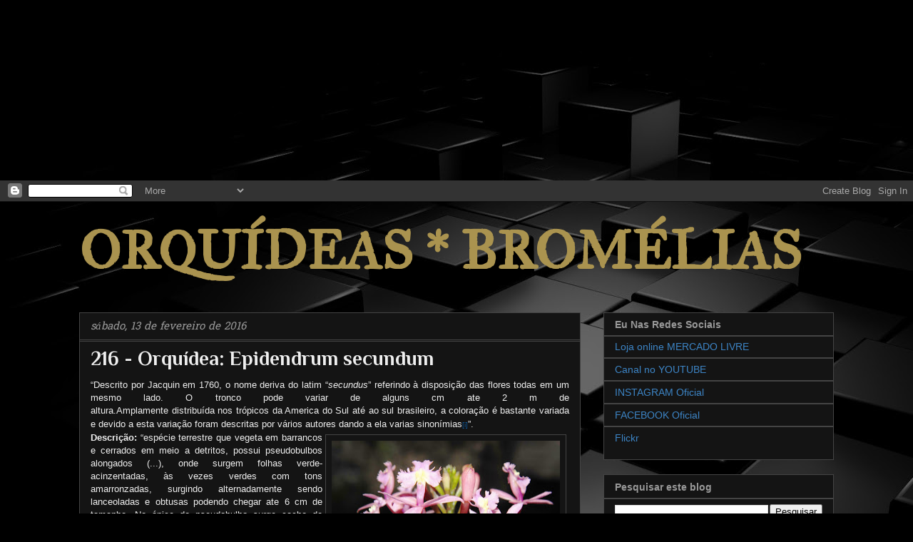

--- FILE ---
content_type: text/html; charset=UTF-8
request_url: http://www.orquideasbromelias.com/b/stats?style=BLACK_TRANSPARENT&timeRange=ALL_TIME&token=APq4FmBR6wu6iO7pG1qkqLmK6NehnSrs-mp1BwCZcrY_TkirejBK2047VgvC5wUkjwRklcJ275iOWGRS19fzsu-NaJxoZhUYIQ
body_size: 244
content:
{"total":1181725,"sparklineOptions":{"backgroundColor":{"fillOpacity":0.1,"fill":"#000000"},"series":[{"areaOpacity":0.3,"color":"#202020"}]},"sparklineData":[[0,3],[1,6],[2,3],[3,3],[4,11],[5,100],[6,7],[7,7],[8,3],[9,3],[10,5],[11,3],[12,10],[13,5],[14,3],[15,2],[16,5],[17,4],[18,4],[19,6],[20,10],[21,3],[22,8],[23,4],[24,4],[25,25],[26,5],[27,2],[28,11],[29,1]],"nextTickMs":3600000}

--- FILE ---
content_type: text/html; charset=utf-8
request_url: https://www.google.com/recaptcha/api2/aframe
body_size: 265
content:
<!DOCTYPE HTML><html><head><meta http-equiv="content-type" content="text/html; charset=UTF-8"></head><body><script nonce="KMR8lxMBiJyzARXD4orniA">/** Anti-fraud and anti-abuse applications only. See google.com/recaptcha */ try{var clients={'sodar':'https://pagead2.googlesyndication.com/pagead/sodar?'};window.addEventListener("message",function(a){try{if(a.source===window.parent){var b=JSON.parse(a.data);var c=clients[b['id']];if(c){var d=document.createElement('img');d.src=c+b['params']+'&rc='+(localStorage.getItem("rc::a")?sessionStorage.getItem("rc::b"):"");window.document.body.appendChild(d);sessionStorage.setItem("rc::e",parseInt(sessionStorage.getItem("rc::e")||0)+1);localStorage.setItem("rc::h",'1768989622222');}}}catch(b){}});window.parent.postMessage("_grecaptcha_ready", "*");}catch(b){}</script></body></html>